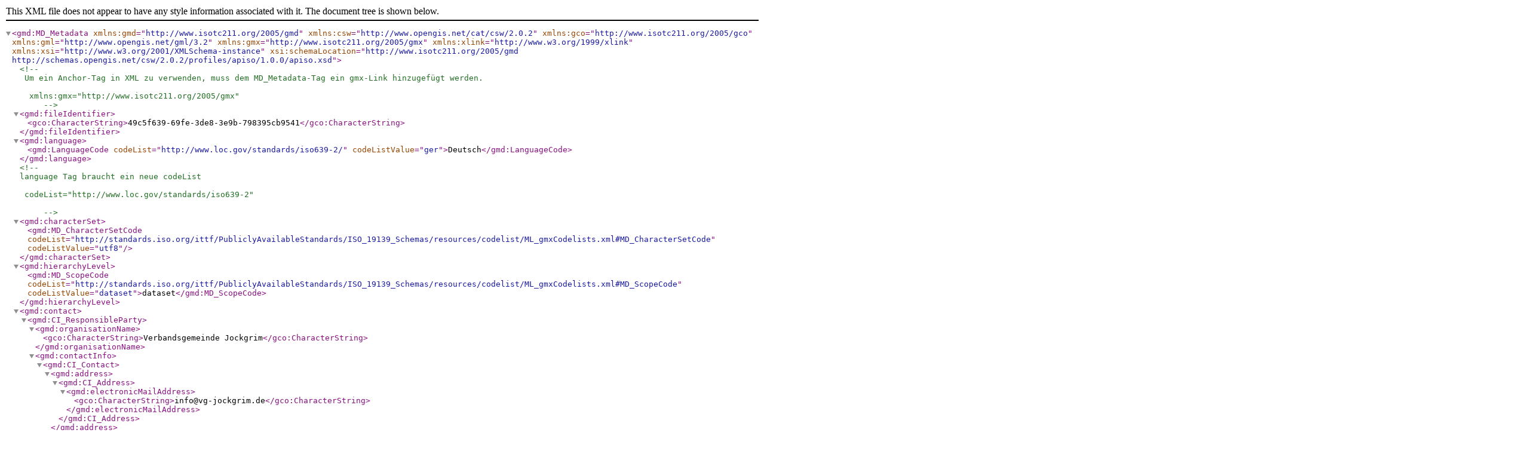

--- FILE ---
content_type: application/xml
request_url: https://inspire-geoportal.ec.europa.eu/srv/api/records/49c5f639-69fe-3de8-3e9b-798395cb9541/formatters/xml
body_size: 30008
content:
<?xml version="1.0" encoding="UTF-8"?>
<gmd:MD_Metadata xmlns:gmd="http://www.isotc211.org/2005/gmd" xmlns:csw="http://www.opengis.net/cat/csw/2.0.2" xmlns:gco="http://www.isotc211.org/2005/gco" xmlns:gml="http://www.opengis.net/gml/3.2" xmlns:gmx="http://www.isotc211.org/2005/gmx" xmlns:xlink="http://www.w3.org/1999/xlink" xmlns:xsi="http://www.w3.org/2001/XMLSchema-instance" xsi:schemaLocation="http://www.isotc211.org/2005/gmd http://schemas.opengis.net/csw/2.0.2/profiles/apiso/1.0.0/apiso.xsd">
  <!-- 
 Um ein Anchor-Tag in XML zu verwenden, muss dem MD_Metadata-Tag ein gmx-Link hinzugefügt werden.
 
  xmlns:gmx="http://www.isotc211.org/2005/gmx"
    -->
  <gmd:fileIdentifier>
    <gco:CharacterString>49c5f639-69fe-3de8-3e9b-798395cb9541</gco:CharacterString>
  </gmd:fileIdentifier>
  <gmd:language>
    <gmd:LanguageCode codeList="http://www.loc.gov/standards/iso639-2/" codeListValue="ger">Deutsch</gmd:LanguageCode>
  </gmd:language>
  <!-- 
language Tag braucht ein neue codeList

 codeList="http://www.loc.gov/standards/iso639-2"
 
    -->
  <gmd:characterSet>
    <gmd:MD_CharacterSetCode codeList="http://standards.iso.org/ittf/PubliclyAvailableStandards/ISO_19139_Schemas/resources/codelist/ML_gmxCodelists.xml#MD_CharacterSetCode" codeListValue="utf8" />
  </gmd:characterSet>
  <gmd:hierarchyLevel>
    <gmd:MD_ScopeCode codeList="http://standards.iso.org/ittf/PubliclyAvailableStandards/ISO_19139_Schemas/resources/codelist/ML_gmxCodelists.xml#MD_ScopeCode" codeListValue="dataset">dataset</gmd:MD_ScopeCode>
  </gmd:hierarchyLevel>
  <gmd:contact>
    <gmd:CI_ResponsibleParty>
      <gmd:organisationName>
        <gco:CharacterString>Verbandsgemeinde Jockgrim</gco:CharacterString>
      </gmd:organisationName>
      <gmd:contactInfo>
        <gmd:CI_Contact>
          <gmd:address>
            <gmd:CI_Address>
              <gmd:electronicMailAddress>
                <gco:CharacterString>info@vg-jockgrim.de</gco:CharacterString>
              </gmd:electronicMailAddress>
            </gmd:CI_Address>
          </gmd:address>
        </gmd:CI_Contact>
      </gmd:contactInfo>
      <gmd:role>
        <gmd:CI_RoleCode codeList="http://standards.iso.org/ittf/PubliclyAvailableStandards/ISO_19139_Schemas/resources/codelist/ML_gmxCodelists.xml#CI_RoleCode" codeListValue="pointOfContact">pointOfContact</gmd:CI_RoleCode>
      </gmd:role>
    </gmd:CI_ResponsibleParty>
  </gmd:contact>
  <gmd:dateStamp>
    <gco:Date>2024-11-05</gco:Date>
  </gmd:dateStamp>
  <gmd:metadataStandardName>
    <gco:CharacterString>ISO19115</gco:CharacterString>
  </gmd:metadataStandardName>
  <gmd:metadataStandardVersion>
    <gco:CharacterString>2003/Cor.1:2006</gco:CharacterString>
  </gmd:metadataStandardVersion>
  <gmd:referenceSystemInfo>
    <gmd:MD_ReferenceSystem>
      <gmd:referenceSystemIdentifier>
        <gmd:RS_Identifier>
          <gmd:authority>
            <gmd:CI_Citation>
              <gmd:title>
                <gco:CharacterString>European Petroleum Survey Group (EPSG) Geodetic Parameter Registry</gco:CharacterString>
              </gmd:title>
              <gmd:date>
                <gmd:CI_Date>
                  <gmd:date>
                    <gco:Date>2008-11-12</gco:Date>
                  </gmd:date>
                  <gmd:dateType>
                    <gmd:CI_DateTypeCode codeList="http://www.isotc211.org/2005/resources/codelist/gmxCodelists.xml#CI_DateTypeCode" codeListValue="publication">publication</gmd:CI_DateTypeCode>
                  </gmd:dateType>
                </gmd:CI_Date>
              </gmd:date>
              <gmd:citedResponsibleParty>
                <gmd:CI_ResponsibleParty>
                  <gmd:organisationName>
                    <gco:CharacterString>European Petroleum Survey Group</gco:CharacterString>
                  </gmd:organisationName>
                  <gmd:contactInfo>
                    <gmd:CI_Contact>
                      <gmd:onlineResource>
                        <gmd:CI_OnlineResource>
                          <gmd:linkage>
                            <gmd:URL>http://www.epsg-registry.org/</gmd:URL>
                          </gmd:linkage>
                        </gmd:CI_OnlineResource>
                      </gmd:onlineResource>
                    </gmd:CI_Contact>
                  </gmd:contactInfo>
                  <gmd:role gco:nilReason="missing" />
                </gmd:CI_ResponsibleParty>
              </gmd:citedResponsibleParty>
            </gmd:CI_Citation>
          </gmd:authority>
          <gmd:code>
            <!-- variabel - ggf 25832, .... -->
            <gco:CharacterString>http://www.opengis.net/def/crs/EPSG/0/31466</gco:CharacterString>
          </gmd:code>
          <gmd:version>
            <gco:CharacterString>6.18.3</gco:CharacterString>
          </gmd:version>
        </gmd:RS_Identifier>
      </gmd:referenceSystemIdentifier>
    </gmd:MD_ReferenceSystem>
  </gmd:referenceSystemInfo>
  <gmd:identificationInfo>
    <gmd:MD_DataIdentification>
      <gmd:citation>
        <gmd:CI_Citation>
          <gmd:title>
            <!-- Name bzw. Bezeichnung des  BPlans - "name" - Pflichtattribut Nr. 2 - Tabelle 2 - https://www.geoportal.rlp.de/metadata/Leitfaden_kommunale_Plaene_GDI_RP.pdf-->
            <gco:CharacterString>Erweiterung Gewerbegebiet Neun-Morgen (Verladerampe)</gco:CharacterString>
          </gmd:title>
          <gmd:date>
            <gmd:CI_Date>
              <gmd:date>
                <!-- Datum des Inkrafttretens - "inkrafttretensDatum" - Pflichtattribut Nr. 13 - Tabelle 2 - https://www.geoportal.rlp.de/metadata/Leitfaden_kommunale_Plaene_GDI_RP.pdf-->
                <gco:Date>1999-10-07</gco:Date>
              </gmd:date>
              <gmd:dateType>
                <gmd:CI_DateTypeCode codeList="http://standards.iso.org/ittf/PubliclyAvailableStandards/ISO_19139_Schemas/resources/codelist/ML_gmxCodelists.xml#CI_DateTypeCode" codeListValue="publication">publication</gmd:CI_DateTypeCode>
              </gmd:dateType>
            </gmd:CI_Date>
          </gmd:date>
          <gmd:date>
            <gmd:CI_Date>
              <gmd:date>
                <gco:Date>2024-11-04</gco:Date>
              </gmd:date>
              <gmd:dateType>
                <gmd:CI_DateTypeCode codeList="http://standards.iso.org/ittf/PubliclyAvailableStandards/ISO_19139_Schemas/resources/codelist/ML_gmxCodelists.xml#CI_DateTypeCode" codeListValue="revision">revision</gmd:CI_DateTypeCode>
              </gmd:dateType>
            </gmd:CI_Date>
          </gmd:date>
          <gmd:identifier>
            <gmd:MD_Identifier>
              <gmd:code>
                <gco:CharacterString>https://komserv4gdi.service24.rlp.de/49c5f639-69fe-3de8-3e9b-798395cb9541</gco:CharacterString>
              </gmd:code>
            </gmd:MD_Identifier>
          </gmd:identifier>
        </gmd:CI_Citation>
      </gmd:citation>
      <gmd:abstract>
        <!-- Kombifeld - "name" - Pflichtattribut Nr. 2 - Tabelle 2 - und "stadt" - Pflichtattribut Nr. 8 - Tabelle 2 - verbunden mit String " der " https://www.geoportal.rlp.de/metadata/Leitfaden_kommunale_Plaene_GDI_RP.pdf-->
        <gco:CharacterString>Bebauungsplan Erweiterung Gewerbegebiet Neun-Morgen (Verladerampe) der Ortsgemeinde Rheinzabern</gco:CharacterString>
      </gmd:abstract>
      <gmd:pointOfContact>
        <gmd:CI_ResponsibleParty>
          <gmd:organisationName>
            <!-- Name   der   aufstellenden   Gebietskörperschaft - "stadt" - Pflichtattribut Nr. 8 - Tabelle 2 - https://www.geoportal.rlp.de/metadata/Leitfaden_kommunale_Plaene_GDI_RP.pdf-->
            <gco:CharacterString>Ortsgemeinde Rheinzabern</gco:CharacterString>
          </gmd:organisationName>
          <gmd:contactInfo>
            <gmd:CI_Contact>
              <gmd:address>
                <gmd:CI_Address>
                  <gmd:administrativeArea>
                    <gco:CharacterString>Rheinland-Pfalz</gco:CharacterString>
                  </gmd:administrativeArea>
                  <gmd:country>
                    <gco:CharacterString>DE</gco:CharacterString>
                  </gmd:country>
                  <gmd:electronicMailAddress>
                    <!-- E-Mail-Adresse   der   Organisation - "kontaktMail" - Optionales Attribut Nr. 32 - Tabelle 3 - https://www.geoportal.rlp.de/metadata/Leitfaden_kommunale_Plaene_GDI_RP.pdfkontaktMail -->
                    <gco:CharacterString>dummy@unknown.com</gco:CharacterString>
                  </gmd:electronicMailAddress>
                </gmd:CI_Address>
              </gmd:address>
            </gmd:CI_Contact>
          </gmd:contactInfo>
          <gmd:role>
            <gmd:CI_RoleCode codeList="http://standards.iso.org/ittf/PubliclyAvailableStandards/ISO_19139_Schemas/resources/codelist/ML_gmxCodelists.xml#CI_RoleCode" codeListValue="publisher">publisher</gmd:CI_RoleCode>
          </gmd:role>
        </gmd:CI_ResponsibleParty>
      </gmd:pointOfContact>
      <gmd:resourceMaintenance>
        <gmd:MD_MaintenanceInformation>
          <gmd:maintenanceAndUpdateFrequency>
            <gmd:MD_MaintenanceFrequencyCode codeList="http://www.isotc211.org/2005/resources/codeList.xml#MD_MaintenanceFrequencyCode" codeListValue="irregular" />
          </gmd:maintenanceAndUpdateFrequency>
        </gmd:MD_MaintenanceInformation>
      </gmd:resourceMaintenance>
      <gmd:descriptiveKeywords>
        <gmd:MD_Keywords>
          <gmd:keyword>
            <gco:CharacterString>2f23ed6e-0186-4c2b-8380-748389036509</gco:CharacterString>
          </gmd:keyword>
          <gmd:thesaurusName>
            <gmd:CI_Citation>
              <gmd:title>
                <gco:CharacterString>mapbender.2.registryId</gco:CharacterString>
              </gmd:title>
              <gmd:date>
                <gmd:CI_Date>
                  <gmd:date>
                    <gco:Date>2019-10-30</gco:Date>
                  </gmd:date>
                  <gmd:dateType>
                    <gmd:CI_DateTypeCode codeList="http://standards.iso.org/ittf/PubliclyAvailableStandards/ISO_19139_Schemas/resources/codelist/ML_gmxCodelists.xml#CI_DateTypeCode" codeListValue="publication">publication</gmd:CI_DateTypeCode>
                  </gmd:dateType>
                </gmd:CI_Date>
              </gmd:date>
            </gmd:CI_Citation>
          </gmd:thesaurusName>
        </gmd:MD_Keywords>
      </gmd:descriptiveKeywords>
      <gmd:descriptiveKeywords>
        <gmd:MD_Keywords>
          <gmd:keyword>
            <gco:CharacterString>Lokal</gco:CharacterString>
          </gmd:keyword>
          <gmd:thesaurusName>
            <gmd:CI_Citation>
              <gmd:title>
                <gco:CharacterString>Spatial scope</gco:CharacterString>
              </gmd:title>
              <gmd:date>
                <gmd:CI_Date>
                  <gmd:date>
                    <gco:Date>2019-05-22</gco:Date>
                  </gmd:date>
                  <gmd:dateType>
                    <gmd:CI_DateTypeCode codeList="http://standards.iso.org/ittf/PubliclyAvailableStandards/ISO_19139_Schemas/resources/codelist/ML_gmxCodelists.xml#CI_DateTypeCode" codeListValue="publication">publication</gmd:CI_DateTypeCode>
                  </gmd:dateType>
                </gmd:CI_Date>
              </gmd:date>
            </gmd:CI_Citation>
          </gmd:thesaurusName>
        </gmd:MD_Keywords>
      </gmd:descriptiveKeywords>
      <gmd:descriptiveKeywords>
        <gmd:MD_Keywords>
          <gmd:keyword>
            <gco:CharacterString>BPlan</gco:CharacterString>
          </gmd:keyword>
          <gmd:thesaurusName>
            <gmd:CI_Citation>
              <gmd:title>
                <gco:CharacterString>gdi-rp.0.munPlanType</gco:CharacterString>
              </gmd:title>
              <gmd:date>
                <gmd:CI_Date>
                  <gmd:date>
                    <gco:Date>2018-12-06</gco:Date>
                  </gmd:date>
                  <gmd:dateType>
                    <gmd:CI_DateTypeCode codeList="http://standards.iso.org/ittf/PubliclyAvailableStandards/ISO_19139_Schemas/resources/codelist/ML_gmxCodelists.xml#CI_DateTypeCode" codeListValue="publication">publication</gmd:CI_DateTypeCode>
                  </gmd:dateType>
                </gmd:CI_Date>
              </gmd:date>
            </gmd:CI_Citation>
          </gmd:thesaurusName>
        </gmd:MD_Keywords>
      </gmd:descriptiveKeywords>
      <gmd:descriptiveKeywords>
        <gmd:MD_Keywords>
          <gmd:keyword>
            <gco:CharacterString>inspireidentifiziert</gco:CharacterString>
          </gmd:keyword>
        </gmd:MD_Keywords>
      </gmd:descriptiveKeywords>
      <gmd:descriptiveKeywords>
        <gmd:MD_Keywords>
          <gmd:keyword>
            <gco:CharacterString>Bodennutzung</gco:CharacterString>
          </gmd:keyword>
          <gmd:thesaurusName>
            <gmd:CI_Citation>
              <gmd:title>
                <gco:CharacterString>GEMET - INSPIRE themes, version 1.0</gco:CharacterString>
              </gmd:title>
              <gmd:date>
                <gmd:CI_Date>
                  <gmd:date>
                    <gco:Date>2008-06-01</gco:Date>
                  </gmd:date>
                  <gmd:dateType>
                    <gmd:CI_DateTypeCode codeList="http://standards.iso.org/ittf/PubliclyAvailableStandards/ISO_19139_Schemas/resources/codelist/ML_gmxCodelists.xml#CI_DateTypeCode" codeListValue="publication">publication</gmd:CI_DateTypeCode>
                  </gmd:dateType>
                </gmd:CI_Date>
              </gmd:date>
            </gmd:CI_Citation>
          </gmd:thesaurusName>
        </gmd:MD_Keywords>
      </gmd:descriptiveKeywords>
      <gmd:resourceConstraints>
        <gmd:MD_LegalConstraints>
          <gmd:accessConstraints>
            <gmd:MD_RestrictionCode codeList="http://standards.iso.org/iso/19139/resources/gmxCodelists.xml#MD_RestrictionCode" codeListValue="otherRestrictions" />
          </gmd:accessConstraints>
          <gmd:otherConstraints>
            <gmx:Anchor xlink:href="http://inspire.ec.europa.eu/metadata-codelist/LimitationsOnPublicAccess/noLimitations">Es gelten keine Zugriffsbeschränkungen</gmx:Anchor>
          </gmd:otherConstraints>
        </gmd:MD_LegalConstraints>
      </gmd:resourceConstraints>
      <gmd:resourceConstraints>
        <gmd:MD_LegalConstraints>
          <gmd:useConstraints>
            <gmd:MD_RestrictionCode codeList="http://standards.iso.org/iso/19139/resources/gmxCodelists.xml#MD_RestrictionCode" codeListValue="otherRestrictions" />
          </gmd:useConstraints>
          <gmd:otherConstraints>
            <gco:CharacterString>Lizenz: dl-de-zero-2.0 - Datenlizenz Deutschland – Zero – Version 2.0 - https://www.govdata.de/dl-de/zero-2-0</gco:CharacterString>
          </gmd:otherConstraints>
          <gmd:otherConstraints>
            <gco:CharacterString>{"id":"dl-de-zero-2.0","name":"Datenlizenz Deutschland \u2013 Zero \u2013 Version 2.0","url":"https:\/\/www.govdata.de\/dl-de\/zero-2-0"}</gco:CharacterString>
          </gmd:otherConstraints>
        </gmd:MD_LegalConstraints>
      </gmd:resourceConstraints>
      <gmd:spatialRepresentationType>
        <gmd:MD_SpatialRepresentationTypeCode codeList="http://standards.iso.org/iso/19139/resources/gmxCodelists.xml#MD_SpatialRepresentationTypeCode" codeListValue="grid" />
      </gmd:spatialRepresentationType>
      <gmd:spatialResolution>
        <gmd:MD_Resolution>
          <gmd:equivalentScale>
            <gmd:MD_RepresentativeFraction>
              <gmd:denominator>
                <!-- Der Kartenmaßstab - "erstellungsMassstab" - Pflichtattribut Nr. 14 - Tabelle 2 - https://www.geoportal.rlp.de/metadata/Leitfaden_kommunale_Plaene_GDI_RP.pdf-->
                <gco:Integer>1000</gco:Integer>
              </gmd:denominator>
            </gmd:MD_RepresentativeFraction>
          </gmd:equivalentScale>
        </gmd:MD_Resolution>
      </gmd:spatialResolution>
      <gmd:language>
        <gmd:LanguageCode codeList="http://www.loc.gov/standards/iso639-2/" codeListValue="ger">Deutsch</gmd:LanguageCode>
      </gmd:language>
      <gmd:characterSet>
        <gmd:MD_CharacterSetCode codeList="http://www.isotc211.org/2005/resources/codeList.xml#MD_CharacterSetCode" codeListValue="utf8" />
      </gmd:characterSet>
      <gmd:topicCategory>
        <gmd:MD_TopicCategoryCode>planningCadastre</gmd:MD_TopicCategoryCode>
      </gmd:topicCategory>
      <!-- Polygonale Abgrenzung des Plangebietes als GML3 Multipolygon (wird für räumlich getrennte Teilbereiche benötigt) -->
      <gmd:extent>
        <gmd:EX_Extent>
          <gmd:geographicElement>
            <gmd:EX_GeographicBoundingBox>
              <gmd:westBoundLongitude>
                <gco:Decimal>8.27472192895985</gco:Decimal>
              </gmd:westBoundLongitude>
              <gmd:eastBoundLongitude>
                <gco:Decimal>8.27570919770238</gco:Decimal>
              </gmd:eastBoundLongitude>
              <gmd:southBoundLatitude>
                <gco:Decimal>49.1214885099299</gco:Decimal>
              </gmd:southBoundLatitude>
              <gmd:northBoundLatitude>
                <gco:Decimal>49.124351725329</gco:Decimal>
              </gmd:northBoundLatitude>
            </gmd:EX_GeographicBoundingBox>
          </gmd:geographicElement>
        </gmd:EX_Extent>
      </gmd:extent>
      <gmd:extent>
        <gmd:EX_Extent>
          <gmd:temporalElement>
            <gmd:EX_TemporalExtent>
              <gmd:extent>
                <gml:TimePeriod gml:id="temporalextent">
                  <gml:beginPosition>1998-01-14</gml:beginPosition>
                  <gml:endPosition>1999-10-07</gml:endPosition>
                </gml:TimePeriod>
              </gmd:extent>
            </gmd:EX_TemporalExtent>
          </gmd:temporalElement>
        </gmd:EX_Extent>
      </gmd:extent>
    </gmd:MD_DataIdentification>
  </gmd:identificationInfo>
  <gmd:distributionInfo>
    <gmd:MD_Distribution>
      <gmd:distributionFormat>
        <gmd:MD_Format>
          <gmd:name>
            <gco:CharacterString>TIFF</gco:CharacterString>
          </gmd:name>
          <gmd:version>
            <gco:CharacterString>unkown</gco:CharacterString>
          </gmd:version>
        </gmd:MD_Format>
      </gmd:distributionFormat>
      <gmd:distributor>
        <gmd:MD_Distributor>
          <gmd:distributorContact>
            <gmd:CI_ResponsibleParty>
              <gmd:organisationName>
                <!-- Name   der   aufstellenden   Gebietskörperschaft - "stadt" - Pflichtattribut Nr. 8 - Tabelle 2 - https://www.geoportal.rlp.de/metadata/Leitfaden_kommunale_Plaene_GDI_RP.pdf-->
                <gco:CharacterString>Ortsgemeinde Rheinzabern</gco:CharacterString>
              </gmd:organisationName>
              <gmd:contactInfo>
                <gmd:CI_Contact>
                  <gmd:address>
                    <gmd:CI_Address>
                      <gmd:administrativeArea>
                        <gco:CharacterString>Rheinland-Pfalz</gco:CharacterString>
                      </gmd:administrativeArea>
                      <gmd:country>
                        <gco:CharacterString>DE</gco:CharacterString>
                      </gmd:country>
                      <gmd:electronicMailAddress>
                        <!-- E-Mail-Adresse   der   Organisation - "kontaktMail" - Optionales Attribut Nr. 32 - Tabelle 3 - https://www.geoportal.rlp.de/metadata/Leitfaden_kommunale_Plaene_GDI_RP.pdfkontaktMail -->
                        <gco:CharacterString>dummy@unknown.com</gco:CharacterString>
                      </gmd:electronicMailAddress>
                    </gmd:CI_Address>
                  </gmd:address>
                </gmd:CI_Contact>
              </gmd:contactInfo>
              <gmd:role>
                <gmd:CI_RoleCode codeList="http://standards.iso.org/ittf/PubliclyAvailableStandards/ISO_19139_Schemas/resources/codelist/ML_gmxCodelists.xml#CI_RoleCode" codeListValue="pointOfContact">pointOfContact</gmd:CI_RoleCode>
              </gmd:role>
            </gmd:CI_ResponsibleParty>
          </gmd:distributorContact>
        </gmd:MD_Distributor>
      </gmd:distributor>
      <gmd:transferOptions>
        <gmd:MD_DigitalTransferOptions>
          <gmd:onLine>
            <gmd:CI_OnlineResource>
              <gmd:linkage>
                <!-- Internetadresse, unter der der Plan ab-rufbar ist (z.B. als PDF) - "scanURL" - Optionales Attribut Nr. 8 - Tabelle 3 - https://www.geoportal.rlp.de/metadata/Leitfaden_kommunale_Plaene_GDI_RP.pdf-->
                <gmd:URL>https://komserv4gdi.service24.rlp.de/ows/wms/07334024_Ortsgemeinde_Rheinzabern?SERVICE=WMS&amp;VERSION=1.1.1&amp;REQUEST=GetFeatureInfo&amp;WIDTH=1000&amp;HEIGHT=650&amp;SRS=EPSG:4326&amp;BBOX=8.27472192895985,49.1214885099299,8.27570919770238,49.124351725329&amp;FORMAT=image/png&amp;INFO_FORMAT=text/html&amp;X=357&amp;Y=116&amp;FEATURE_COUNT=10&amp;LAYERS=BPLAN.07334024.0&amp;QUERY_LAYERS=BPLAN.07334024.0&amp;STYLES=default</gmd:URL>
              </gmd:linkage>
              <gmd:function>
                <gmd:CI_OnLineFunctionCode codeList="http://www.isotc211.org/2005/resources/Codelist/gmxCodelists.xml" codeListValue="download">download</gmd:CI_OnLineFunctionCode>
              </gmd:function>
            </gmd:CI_OnlineResource>
          </gmd:onLine>
        </gmd:MD_DigitalTransferOptions>
      </gmd:transferOptions>
    </gmd:MD_Distribution>
  </gmd:distributionInfo>
  <gmd:dataQualityInfo>
    <!-- Fix -->
    <gmd:DQ_DataQuality>
      <gmd:scope>
        <gmd:DQ_Scope>
          <gmd:level>
            <gmd:MD_ScopeCode codeList="http://standards.iso.org/ittf/PubliclyAvailableStandards/ISO_19139_Schemas/resources/codelist/ML_gmxCodelists.xml#MD_ScopeCode" codeListValue="dataset">dataset</gmd:MD_ScopeCode>
          </gmd:level>
        </gmd:DQ_Scope>
      </gmd:scope>
      <gmd:report>
        <gmd:DQ_DomainConsistency xsi:type="gmd:DQ_DomainConsistency_Type">
          <gmd:result>
            <gmd:DQ_ConformanceResult xsi:type="gmd:DQ_ConformanceResult_Type">
              <gmd:specification>
                <gmd:CI_Citation>
                  <gmd:title>
                    <gco:CharacterString>VERORDNUNG (EG) Nr. 1205/2008 DER KOMMISSION vom 3. Dezember 2008 zur Durchführung der Richtlinie 2007/2/EG des Europäischen Parlaments und des Rates hinsichtlich Metadaten</gco:CharacterString>
                  </gmd:title>
                  <gmd:date>
                    <gmd:CI_Date>
                      <gmd:date>
                        <gco:Date>2008-12-04</gco:Date>
                      </gmd:date>
                      <gmd:dateType>
                        <gmd:CI_DateTypeCode codeList="http://standards.iso.org/ittf/PubliclyAvailableStandards/ISO_19139_Schemas/resources/Codelist/ML_gmxCodelists.xml#CI_DateTypeCode" codeListValue="publication">publication</gmd:CI_DateTypeCode>
                      </gmd:dateType>
                    </gmd:CI_Date>
                  </gmd:date>
                  <gmd:edition>
                    <gco:CharacterString>1.0</gco:CharacterString>
                  </gmd:edition>
                </gmd:CI_Citation>
              </gmd:specification>
              <gmd:explanation>
                <gco:CharacterString>No explanation available</gco:CharacterString>
              </gmd:explanation>
              <gmd:pass>
                <gco:Boolean>true</gco:Boolean>
              </gmd:pass>
            </gmd:DQ_ConformanceResult>
          </gmd:result>
        </gmd:DQ_DomainConsistency>
      </gmd:report>
      <gmd:report>
        <gmd:DQ_DomainConsistency xsi:type="gmd:DQ_DomainConsistency_Type">
          <gmd:result>
            <gmd:DQ_ConformanceResult xsi:type="gmd:DQ_ConformanceResult_Type">
              <gmd:specification>
                <gmd:CI_Citation>
                  <gmd:title>
                    <gco:CharacterString>VERORDNUNG (EU) Nr. 1253/2013 DER KOMMISSION vom 21. Oktober 2013 zur Änderung der Verordnung (EU) Nr. 1089/2010 zur Durchführung der Richtlinie 2007/2/EG hinsichtlich der Interoperabilität von Geodatensätzen und -diensten</gco:CharacterString>
                  </gmd:title>
                  <gmd:date>
                    <gmd:CI_Date>
                      <gmd:date>
                        <gco:Date>2013-12-10</gco:Date>
                      </gmd:date>
                      <gmd:dateType>
                        <gmd:CI_DateTypeCode codeList="http://standards.iso.org/ittf/PubliclyAvailableStandards/ISO_19139_Schemas/resources/Codelist/ML_gmxCodelists.xml#CI_DateTypeCode" codeListValue="publication">publication</gmd:CI_DateTypeCode>
                      </gmd:dateType>
                    </gmd:CI_Date>
                  </gmd:date>
                  <gmd:edition>
                    <gco:CharacterString>1.0</gco:CharacterString>
                  </gmd:edition>
                </gmd:CI_Citation>
              </gmd:specification>
              <gmd:explanation>
                <gco:CharacterString>No explanation available</gco:CharacterString>
              </gmd:explanation>
              <gmd:pass>
                <gco:Boolean>false</gco:Boolean>
              </gmd:pass>
            </gmd:DQ_ConformanceResult>
          </gmd:result>
        </gmd:DQ_DomainConsistency>
      </gmd:report>
      <gmd:report>
        <gmd:DQ_DomainConsistency xsi:type="gmd:DQ_DomainConsistency_Type">
          <gmd:result>
            <gmd:DQ_ConformanceResult xsi:type="gmd:DQ_ConformanceResult_Type">
              <gmd:specification>
                <gmd:CI_Citation>
                  <gmd:title>
                    <gco:CharacterString>VERORDNUNG (EU) Nr. 102/2011 DER KOMMISSION vom 4. Februar 2011 zur Änderung der Verordnung (EU) Nr. 1089/2010 zur Durchführung der Richtlinie 2007/2/EG des Europäischen Parlaments und des Rates hinsichtlich der Interoperabilität von Geodatensätzen und -diensten</gco:CharacterString>
                  </gmd:title>
                  <gmd:date>
                    <gmd:CI_Date>
                      <gmd:date>
                        <gco:Date>2011-02-05</gco:Date>
                      </gmd:date>
                      <gmd:dateType>
                        <gmd:CI_DateTypeCode codeList="http://standards.iso.org/ittf/PubliclyAvailableStandards/ISO_19139_Schemas/resources/Codelist/ML_gmxCodelists.xml#CI_DateTypeCode" codeListValue="publication">publication</gmd:CI_DateTypeCode>
                      </gmd:dateType>
                    </gmd:CI_Date>
                  </gmd:date>
                  <gmd:edition>
                    <gco:CharacterString>1.0</gco:CharacterString>
                  </gmd:edition>
                </gmd:CI_Citation>
              </gmd:specification>
              <gmd:explanation>
                <gco:CharacterString>No explanation available</gco:CharacterString>
              </gmd:explanation>
              <gmd:pass>
                <gco:Boolean>false</gco:Boolean>
              </gmd:pass>
            </gmd:DQ_ConformanceResult>
          </gmd:result>
        </gmd:DQ_DomainConsistency>
      </gmd:report>
      <gmd:report>
        <gmd:DQ_DomainConsistency xsi:type="gmd:DQ_DomainConsistency_Type">
          <gmd:result>
            <gmd:DQ_ConformanceResult xsi:type="gmd:DQ_ConformanceResult_Type">
              <gmd:specification>
                <gmd:CI_Citation>
                  <gmd:title>
                    <gco:CharacterString>VERORDNUNG (EG) Nr. 1089/2010 DER KOMMISSION vom 23. November 2010 zur Durchführung der Richtlinie 2007/2/EG des Europäischen Parlaments und des Rates hinsichtlich der Interoperabilität von Geodatensätzen und -diensten</gco:CharacterString>
                  </gmd:title>
                  <gmd:date>
                    <gmd:CI_Date>
                      <gmd:date>
                        <gco:Date>2010-12-08</gco:Date>
                      </gmd:date>
                      <gmd:dateType>
                        <gmd:CI_DateTypeCode codeList="http://standards.iso.org/ittf/PubliclyAvailableStandards/ISO_19139_Schemas/resources/Codelist/ML_gmxCodelists.xml#CI_DateTypeCode" codeListValue="publication">publication</gmd:CI_DateTypeCode>
                      </gmd:dateType>
                    </gmd:CI_Date>
                  </gmd:date>
                  <gmd:edition>
                    <gco:CharacterString>1.0</gco:CharacterString>
                  </gmd:edition>
                </gmd:CI_Citation>
              </gmd:specification>
              <gmd:explanation>
                <gco:CharacterString>No explanation available</gco:CharacterString>
              </gmd:explanation>
              <gmd:pass>
                <gco:Boolean>false</gco:Boolean>
              </gmd:pass>
            </gmd:DQ_ConformanceResult>
          </gmd:result>
        </gmd:DQ_DomainConsistency>
      </gmd:report>
      <gmd:lineage>
        <gmd:LI_Lineage>
          <gmd:statement>
            <gco:CharacterString>Bebauungsplan wurde auf Basis der Liegenschaftskarte georeferenziert.</gco:CharacterString>
          </gmd:statement>
        </gmd:LI_Lineage>
      </gmd:lineage>
    </gmd:DQ_DataQuality>
  </gmd:dataQualityInfo>
</gmd:MD_Metadata>

